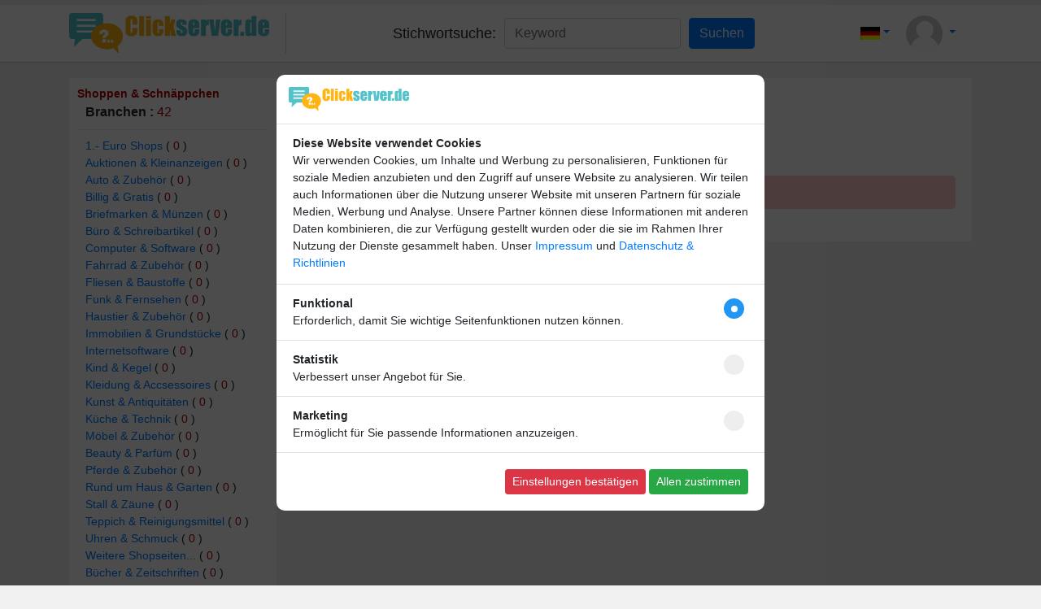

--- FILE ---
content_type: text/html; charset=UTF-8
request_url: https://www.clickserver.de/category.php?rubrik=Shoppen-und-Schnaeppchen&category=Ski-und-Snowboard&lang=de
body_size: 7364
content:
<!-- ======================= Header part ======================================================= -->
<!DOCTYPE html PUBLIC "-//W3C//DTD XHTML 1.0 Transitional//EN" "http://www.w3.org/TR/xhtml1/DTD/xhtml1-transitional.dtd">
<HTML>
<head>
    <META charset="utf-8">
    <meta name="revisit-after" content="after 4 days">
<meta name="classification" content="index">
<meta name="distribution" content="Global">
<meta name="rating" content="General">
<meta name="copyright" content="(c) 2023 by Holger Rubey - IT & Mediaservice">
<meta name="author" content="Ihr Name">
<meta name="language" content="AU,DE,CH,de,au,ch">
<meta name="publisher" content="Media-Gigant">
<meta name="page-topic" content="Anzeigenmarkt">
<meta name="page-type" content="Index">
<meta name="audience" content="all">
<meta name="robots" content="index,follow">
<link rel="shortcut icon" href="./favicon.gif">    <meta name="viewport" content="width=device-width, initial-scale=1, maximum-scale=1" />
    <meta name='description' content="Hebe dich ab von anderen ab und bringe deinen Firmeneintrag ganz nach vorn! Dein Premium-Eintrag schon ab 4,99 &euro;" />
    <meta name='keywords' content="Branchenbuch, Branchen, Firmeneintr&auml;ge" />
    <title>Hebe dich ab von anderen ab und bringe deinen Firmeneintrag ganz nach vorn! Dein Premium-Eintrag schon ab 4,99 &euro;</title>
    <link rel="stylesheet" href="https://maxcdn.bootstrapcdn.com/bootstrap/4.5.2/css/bootstrap.min.css">
    <link rel="stylesheet" href="https://cdnjs.cloudflare.com/ajax/libs/Swiper/5.4.5/css/swiper.min.css">
    <link rel='stylesheet' href="https://use.fontawesome.com/releases/v5.0.13/css/all.css" crossorigin="anonymous">
    <link rel="stylesheet" type="text/css" href="./assets/css/light.css">
    <link rel="stylesheet" type="text/css" href="./assets/css/common.css">

    <script src="./assets/js/jquery.min.js"></script>
    <script src="./assets/js/popper.min.js"></script>
    <script src="./assets/js/bootstrap.min.js"></script>
    <script src="https://cdnjs.cloudflare.com/ajax/libs/Swiper/5.4.5/js/swiper.min.js"></script>
    <script src='./assets/js/jquery.bootpag.min.js'></script>
    <script src='https://cdnjs.cloudflare.com/ajax/libs/bootbox.js/5.5.2/bootbox.min.js'></script>
    
</head>
<body>


<!-- ================================= Mobile Menu ==================================  -->
<div id='responsive_div2'></div>

<div class='mobile_menu backcolor'> 
      <a href="index.php">
         <img src='./assets/img/logo.png?version=1762423007' class='mobile_logo'/>
      </a>
      <hr>
      <b> Kategorien </b>
        <div style="margin-left:10px;">
          <A HREF="brows.php">Alle anzeigen</A> <br>
        </div>
      <hr>
      <b> Listing </b>
        <div style="margin-left:10px;"> 
                            <a href="toplist.php">Topliste Besucher </a><br>
                        <a href="newentry.php">Neue Eintr&auml;ge </a>
        </div>
        <hr>
        <b> Suchen </b>
        <div style="margin-left:10px;"> 
            <a href="firmenliste.php">Firmensuche A-Z </a><br>
            <a href="branchenliste.php">Branchensuche A-Z </a><br>
            <a href="livesearch.php">Livesuche </a><br>
            <a href="toplivesearch.php"> TOP100 </a><br>
            <a href="suchtipps.php">Suchtipps </a><br>
            <a href="sbox.php">Suchboxen </a>
        </div>
        <hr>
        <b> Informationen </b>
        <div style="margin-left:10px;"> 
            <a href="anmeldetipps.php">Infos und Regeln </a><br>
            <a href="agb.php">Nutzungsbedingungen </a><br>
            <a href="datenschutz.php">Datenschutz</a><br>
            <a href="widerruf.php">Widerruf</a><br>
            <a href="faq.php">FAQ </a><br>
            <a href="impressum.php">Impressum </a><br>
            <a href="contact.php">Kontakte </a><br>
            <a href="backlink.php">Backlink </a><br>
            <a href="sitemap.php">Sitemap </a><br>
        </div>

</div>

<!-- ============= Cms content editor ==================== -->
<div class="container cms_div" style="text-align:">
    </div>

<!-- =========================== TOp bar ======================================== -->
<div id="topbar" class="backcolor">
    <div class="container topbarmain">
        <div class='mobile_menu_icon'>
        <i class="fas fa-bars" style="font-size: 25px;"></i>
        </div>
        <div class="toplogo">
            <a href="index.php">
                <img src='./assets/img/logo.png?version=1762423007'/>
            </a>
        </div>

   <!-- ------------------------- search part  ----------------------------- -->
        <div class="top_cates">
            <form action="key_search.php" method="post">
                <span>Stichwortsuche: </span>
                <input type="text" name="key_val" class="form-control" placeholder="Keyword" value="" required>
                <input type="submit" class="btn btn-primary" value="Suchen">
            </form>
        </div>

    <!-- --------------- Login icon and login form ------------------------------ -->
        <div class="loginmain" style="display:flex; align-items: center;">
                            <ul class="nav navbar-nav ml-auto multi_lang" style="margin-right:20px;">
                    <li class="nav-item dropdown">
                        <a href="#" class="nav-link dropdown-toggle" data-toggle="dropdown"><img src = "./assets/img/de.gif"/></a>
                                                    <div class="dropdown-menu dropdown-menu-right" style = "min-width:7rem;">
                            <a href="/category.php?rubrik=Shoppen-und-Schnaeppchen&category=Ski-und-Snowboard&lang=de"><img src = "./assets/img/de.gif"/>&nbsp;&nbsp;Deutsch</a>
                            <a href="/category.php?rubrik=Shoppen-und-Schnaeppchen&category=Ski-und-Snowboard&lang=en"><img src = "./assets/img/en.gif"/>&nbsp;&nbsp;Englisch</a>
                        </div>
                    </li>
                </ul>
                            <ul class="nav navbar-nav ml-auto user_login" style="margin-right:20px;">
                <li class="nav-item dropdown">
                    <a href="#" class="nav-link dropdown-toggle" data-toggle="dropdown">
                        <img src="./assets/img/user_black.jpg">                    </a>
                    <div class="dropdown-menu dropdown-menu-right textcenter" style="padding:10px; white-space: nowrap;">
                                                <form name="FormName" action="./login.php" rel="nofollow"  method="post" style="width:200px;">
                            <input type="hidden" name="go" value="login">
                            <div class="form-group">
                                <input type="text"  class="form-control" placeholder="e-Mail Adresse" required="required" name="usermail">
                            </div>
                            <div class="form-group">
                                <input type="password" class="form-control" placeholder="Passwort" required="required" name="pass">
                            </div>
                                <input type="submit" class="submit btn btn-primary btn-block" value=" LogIn...">
                            <div class="form-footer">
                            <center>
                                <br>
                                <a href="passwort.php">Passwort vergessen?</a> 
                            </center>
                            </div>
                        </form>
                          
                    </div>
                </li>
            </ul>            
            
       <!-- -------------- button   ------------------- -->
            
        </div>
    </div>
</div>
<script>
$('.mobile_menu_icon').click(function(){
    $('.mobile_menu').addClass('menu_active');
    $('#responsive_div2').css('display','block');
});
$('#responsive_div2').click(function(){
    $('.mobile_menu').removeClass('menu_active');
    $('#responsive_div2').css('display','none');
})
</script><div class="container main">
    <div class="row">
        <div class="col-xl-3 col-sm-4 col-12">
            <ul class="categorylist backcolor">
    <li>
        <a href="rubrik.php?rubrik=Shoppen-und-Schnaeppchen"><span class="colorred bold"> Shoppen & Schn&auml;ppchen </span></a>
        <div class="kat_list">
            <div class="font16"><b> Branchen : </b> <span class="colorred"> 42 </span></div>
        </div>
    </li>   
    <li>
        <div class="kat_list">
                    <a href="category.php?rubrik=Shoppen-und-Schnaeppchen&category=1--Euro-Shops">1.- Euro Shops</a> ( <span class="colorred">0</span> )</div><div class="kat_list">
                    <a href="category.php?rubrik=Shoppen-und-Schnaeppchen&category=Auktionen-und-Kleinanzeigen">Auktionen & Kleinanzeigen</a> ( <span class="colorred">0</span> )</div><div class="kat_list">
                    <a href="category.php?rubrik=Shoppen-und-Schnaeppchen&category=Auto-und-Zubehoer">Auto & Zubeh&ouml;r</a> ( <span class="colorred">0</span> )</div><div class="kat_list">
                    <a href="category.php?rubrik=Shoppen-und-Schnaeppchen&category=Billig-und-Gratis">Billig & Gratis</a> ( <span class="colorred">0</span> )</div><div class="kat_list">
                    <a href="category.php?rubrik=Shoppen-und-Schnaeppchen&category=Briefmarken-und-Muenzen">Briefmarken & M&uuml;nzen</a> ( <span class="colorred">0</span> )</div><div class="kat_list">
                    <a href="category.php?rubrik=Shoppen-und-Schnaeppchen&category=Buero-und-Schreibartikel">B&uuml;ro & Schreibartikel</a> ( <span class="colorred">0</span> )</div><div class="kat_list">
                    <a href="category.php?rubrik=Shoppen-und-Schnaeppchen&category=Computer-und-Software">Computer & Software</a> ( <span class="colorred">0</span> )</div><div class="kat_list">
                    <a href="category.php?rubrik=Shoppen-und-Schnaeppchen&category=Fahrrad-und-Zubehoer">Fahrrad & Zubeh&ouml;r</a> ( <span class="colorred">0</span> )</div><div class="kat_list">
                    <a href="category.php?rubrik=Shoppen-und-Schnaeppchen&category=Fliesen-und-Baustoffe">Fliesen & Baustoffe</a> ( <span class="colorred">0</span> )</div><div class="kat_list">
                    <a href="category.php?rubrik=Shoppen-und-Schnaeppchen&category=Funk-und-Fernsehen">Funk & Fernsehen</a> ( <span class="colorred">0</span> )</div><div class="kat_list">
                    <a href="category.php?rubrik=Shoppen-und-Schnaeppchen&category=Haustier-und-Zubehoer">Haustier & Zubeh&ouml;r</a> ( <span class="colorred">0</span> )</div><div class="kat_list">
                    <a href="category.php?rubrik=Shoppen-und-Schnaeppchen&category=Immobilien-und-Grundstuecke">Immobilien & Grundst&uuml;cke</a> ( <span class="colorred">0</span> )</div><div class="kat_list">
                    <a href="category.php?rubrik=Shoppen-und-Schnaeppchen&category=Internetsoftware">Internetsoftware</a> ( <span class="colorred">0</span> )</div><div class="kat_list">
                    <a href="category.php?rubrik=Shoppen-und-Schnaeppchen&category=Kind-und-Kegel">Kind & Kegel</a> ( <span class="colorred">0</span> )</div><div class="kat_list">
                    <a href="category.php?rubrik=Shoppen-und-Schnaeppchen&category=Kleidung-und-Accsessoires">Kleidung & Accsessoires</a> ( <span class="colorred">0</span> )</div><div class="kat_list">
                    <a href="category.php?rubrik=Shoppen-und-Schnaeppchen&category=Kunst-und-Antiquitaeten">Kunst & Antiquit&auml;ten</a> ( <span class="colorred">0</span> )</div><div class="kat_list">
                    <a href="category.php?rubrik=Shoppen-und-Schnaeppchen&category=Kueche-und-Technik">K&uuml;che & Technik</a> ( <span class="colorred">0</span> )</div><div class="kat_list">
                    <a href="category.php?rubrik=Shoppen-und-Schnaeppchen&category=Moebel-und-Zubehoer">M&ouml;bel & Zubeh&ouml;r</a> ( <span class="colorred">0</span> )</div><div class="kat_list">
                    <a href="category.php?rubrik=Shoppen-und-Schnaeppchen&category=Beauty-und-Parfuem">Beauty & Parf&uuml;m</a> ( <span class="colorred">0</span> )</div><div class="kat_list">
                    <a href="category.php?rubrik=Shoppen-und-Schnaeppchen&category=Pferde-und-Zubehoer">Pferde & Zubeh&ouml;r</a> ( <span class="colorred">0</span> )</div><div class="kat_list">
                    <a href="category.php?rubrik=Shoppen-und-Schnaeppchen&category=Rund-um-Haus-und-Garten">Rund um Haus & Garten</a> ( <span class="colorred">0</span> )</div><div class="kat_list">
                    <a href="category.php?rubrik=Shoppen-und-Schnaeppchen&category=Stall-und-Zaeune">Stall & Z&auml;une</a> ( <span class="colorred">0</span> )</div><div class="kat_list">
                    <a href="category.php?rubrik=Shoppen-und-Schnaeppchen&category=Teppich-und-Reinigungsmittel">Teppich & Reinigungsmittel</a> ( <span class="colorred">0</span> )</div><div class="kat_list">
                    <a href="category.php?rubrik=Shoppen-und-Schnaeppchen&category=Uhren-und-Schmuck">Uhren & Schmuck</a> ( <span class="colorred">0</span> )</div><div class="kat_list">
                    <a href="category.php?rubrik=Shoppen-und-Schnaeppchen&category=Weitere-Shopseiten">Weitere Shopseiten...</a> ( <span class="colorred">0</span> )</div><div class="kat_list">
                    <a href="category.php?rubrik=Shoppen-und-Schnaeppchen&category=Buecher-und-Zeitschriften">B&uuml;cher & Zeitschriften</a> ( <span class="colorred">0</span> )</div><div class="kat_list">
                    <a href="category.php?rubrik=Shoppen-und-Schnaeppchen&category=Firmenaufloesung-und-Konkurs">Firmenaufl&ouml;sung & Konkurs</a> ( <span class="colorred">0</span> )</div><div class="kat_list">
                    <a href="category.php?rubrik=Shoppen-und-Schnaeppchen&category=Posten-und-Lagerverkauf">Posten & Lagerverkauf</a> ( <span class="colorred">0</span> )</div><div class="kat_list">
                    <a href="category.php?rubrik=Shoppen-und-Schnaeppchen&category=Schopping-Portale">Schopping-Portale</a> ( <span class="colorred">0</span> )</div><div class="kat_list">
                    <a href="category.php?rubrik=Shoppen-und-Schnaeppchen&category=Army-und-Outdoor">Army & Outdoor</a> ( <span class="colorred">0</span> )</div><div class="kat_list">
                    <a href="category.php?rubrik=Shoppen-und-Schnaeppchen&category=Blumen-und-Pflanzen">Blumen & Pflanzen</a> ( <span class="colorred">0</span> )</div><div class="kat_list">
                    <a href="category.php?rubrik=Shoppen-und-Schnaeppchen&category=Edles-und-Design">Edles & Design</a> ( <span class="colorred">0</span> )</div><div class="kat_list">
                    <a href="category.php?rubrik=Shoppen-und-Schnaeppchen&category=Telefon-und-Mobil">Telefon & Mobil</a> ( <span class="colorred">0</span> )</div><div class="kat_list">
                    <a href="category.php?rubrik=Shoppen-und-Schnaeppchen&category=Netz-und-DSL">Netz & DSL</a> ( <span class="colorred">0</span> )</div><div class="kat_list">
                    <a href="category.php?rubrik=Shoppen-und-Schnaeppchen&category=Tauchen-segeln-undCo">Tauchen, Segeln &Co.</a> ( <span class="colorred">0</span> )</div><div class="kat_list">
                    <a href="category.php?rubrik=Shoppen-und-Schnaeppchen&category=Dessous-und-erotisches">Dessous & Erotisches</a> ( <span class="colorred">0</span> )</div><div class="kat_list">
                    <a href="category.php?rubrik=Shoppen-und-Schnaeppchen&category=Geschenke">Geschenke</a> ( <span class="colorred">0</span> )</div><div class="kat_list">
                    <a href="category.php?rubrik=Shoppen-und-Schnaeppchen&category=Aquaristik">Aquaristik</a> ( <span class="colorred">0</span> )</div><div class="kat_list">
                    <a href="category.php?rubrik=Shoppen-und-Schnaeppchen&category=Schutz-und-Sicherheit">Schutz & Sicherheit</a> ( <span class="colorred">0</span> )</div><div class="kat_list">
                    <a href="category.php?rubrik=Shoppen-und-Schnaeppchen&category=Ski-und-Snowboard">Ski & Snowboard</a> ( <span class="colorred">0</span> )</div><div class="kat_list">
                    <a href="category.php?rubrik=Shoppen-und-Schnaeppchen&category=Tee-und-Kaffee">Tee & Kaffee</a> ( <span class="colorred">0</span> )</div><div class="kat_list">
                    <a href="category.php?rubrik=Shoppen-und-Schnaeppchen&category=Gardinen-und-Dekoration">Gardinen & Dekoration</a> ( <span class="colorred">0</span> )</div>    </li>
        <br>
</ul>
        </div>
        <div class="col-xl-9 col-sm-8 col-12">
            <div class="backcolor padding20">
                <h1 class="pageTitle">Shoppen & Schn&auml;ppchen -> Ski & Snowboard </h1>
                <div class="font16">Eintr&auml;ge : <span class="colorred bold">0</span></div><br><br>
                        <div class="row">
                            <div class="col-xl-12 col-sm-12 col-12">
                                <div class="error_message">keine Daten
                                </div>
                            </div>
                        </div>            </div>
        </div>
    </div>
<!-- =============== Tipp part ===================================================== -->
<div class="row margin0 tipp_div">
        <div class="col-xl-1 col-sm-3 col-4">
            <div class="tipp_mark">
                Tipp
            </div>
        </div>
        <div class="col-xl-11 col-sm-9 col-8">
           <h3>Hebe dich ab von anderen ab und bringe deinen Firmeneintrag ganz nach vorn! Dein Premium-Eintrag schon ab <span style="background-color: lime;"><strong>4,99 &euro;</strong></span></h3>        </div>
        <div class="col-xl-12 col-sm-12 col-12 textright">
            <a href="/anmelden.php?acc_type=premium"><button class="btn btn-primary">Bringen Sie Ihr Business nach vorn! </button></a>
        </div>
</div>
<div class="row">
    <div class="col-xl-12 col-sm-12 col-12 footer_adv">
                <div>  </div>
        <div>  </div>
    </div>
</div>
<!-- ==================== Footer menu links part ============================= -->
<div class="row">
    <div class="col-xl-4 col-sm-6 col-12 footer_menu">
        <span class='menu_title '> Listing </span>
        <div class="menu_content "> 
                            <a href="toplist.php">Topliste Besucher </a><br>
                        <a href="newentry.php">Neue Eintr&auml;ge </a>
        </div>
        <br>
                <span class='menu_title'> Suchen </span>
        <div class="menu_content"> 
            <a href="firmenliste.php">Firmensuche A-Z </a><br>
            <a href="branchenliste.php">Branchensuche A-Z </a><br>
            <a href="livesearch.php">Livesuche </a><br>
            <a href="toplivesearch.php"> TOP100 </a><br>
            <a href="suchtipps.php">Suchtipps </a><br>
            <a href="sbox.php">Suchboxen </a>
        </div>
        <br>
            </div>
    <div class="col-xl-4 col-sm-6 col-12 footer_menu">
        <span class='menu_title '> Informationen </span>
        <div class="menu_content "> 
            <a href="anmeldetipps.php">Infos und Regeln </a><br>
            <a href="agb.php">Nutzungsbedingungen </a><br>
            <a href="datenschutz.php">Datenschutz</a><br>
            <a href="widerruf.php">Widerruf</a><br>
            <a href="faq.php">FAQ </a><br>
            <a href="impressum.php">Impressum </a><br>
            <a href="contact.php">Kontakt </a><br>
            <a href="backlink.php">Backlink </a><br>
            <a href="sitemap.php">Sitemap </a><br>
        </div>
    </div>
    <div class="col-xl-4 col-sm-12 col-12">
                <div class="backcolor padding10_20 border-radius">
            <a href="newsletter.php" class="menu_title">Newsletter abonnieren </a><br><br>
            Melden Sie sich f&uuml;r unseren Newsletter an, um kein Neuigkeiten mehr zu verpassen.            <br><br>
            <form action="news_reg.php" method="post" class="form-inline" >
                                <input type="hidden" value="997044481" name="rand" />
                <input type="email" name="newsletter_email" class="form-control footer_news_input" required>
                <input type="submit" class="btn btn-warning" value="Los" id="news_btn">
            </form>
            <br>
            <div style="display:flex">
                <input type="checkbox" id="news_check"> &nbsp;&nbsp;
                <div style="margin-top:-5px;"> Ich willige ein, dass meine Angaben laut Datenschutzerkl&auml;rung zweckgebunden verarbeitet werden. </div>
            </div>
        </div>
            </div>
</div>

<!-- ======== footer content from admin content editor ======================== -->

<!-- =========================================================================== -->
<div class="row">
    <div class="col-12" style="text-align:center;">
        <p><b>Copyright</b> (c) 2023 by Scriptfabrik Ltd | alle Rechte vorbehalten - Script: <a href="https://www.scriptfabrik.de" target="_blank">SF-Branchenbuch V3 Pro </a><p></b>
<strong><a href="https://goodnightring.de">Anti Schnarchring</a> </strong>|
<strong><a href="https://www.1und1.de/?ps_id=P27403383">TOP Handys und DSL</a> </strong>|
<strong><a href="https://www.bon-kredit-partnerprogramm.de/ebook.php?pid=35584&subid=ebook">10 Tipps f&uuml;r den schnellen Sofortkredit</a> </strong>| <strong><a href="https://a.partner-versicherung.de/click.php?partner_id=60789&ad_id=15&deep=kfz-versicherung">KFZ-Versicherung</a> </strong>| <a href="https://a.partner-versicherung.de/click.php?partner_id=60789&ad_id=15&deep=motorradversicherung"><strong>Motorrat-Versicherung</strong></a> | <strong><a href="https://a.partner-versicherung.de/click.php?partner_id=60789&ad_id=15&deep=haftpflichtversicherung">Haftpflichtversicherung</a></strong> | <a href="https://a.partner-versicherung.de/click.php?partner_id=60789&ad_id=15&deep=hausratversicherung"><strong>Hausrat-Versicherung</strong></a> | <a href="https://a.partner-versicherung.de/click.php?partner_id=60789&ad_id=15&deep=immobilienverkauf"><strong>Immobilienverkauf</strong></a> | <a href="https://a.partner-versicherung.de/click.php?partner_id=60789&ad_id=15&deep=baufinanzierung"><strong>Baufinanzierung</strong></a> | <a href="https://a.partner-versicherung.de/click.php?partner_id=60789&ad_id=15&deep=kredit"><strong>Kredit</strong></a> | <strong><a href="https://a.check24.net/misc/click.php?pid=73992&aid=18&deep=stromanbieter-wechseln&cat=1">Strom</a> </strong>| <a href="https://a.check24.net/misc/click.php?pid=73992&aid=18&deep=oekostrom&cat=5"><strong>&Ouml;kostrom</strong></a> | <a href="https://a.check24.net/misc/click.php?pid=73992&aid=18&deep=gasanbieter-wechseln&cat=3"><strong>Gas-Vergleich</strong></a> | <a href="https://a.check24.net/misc/click.php?pid=73992&aid=18&deep=dsl-anbieterwechsel&cat=4"><strong>DSL-Vergleich</strong></a> | <a href="https://a.check24.net/misc/click.php?pid=73992&aid=18&deep=pauschalreisen-vergleich&cat=9"><strong>Pauschalreise</strong></a> | <a href="https://a.check24.net/misc/click.php?pid=73992&aid=18&deep=mietwagen-preisvergleich&cat=10"><strong>Mietwagen</strong></a> | <a href="https://a.check24.net/misc/click.php?pid=73992&aid=18&cat=12"><strong>Ferienhaus D&auml;nemark</strong></a></p>Donnerstag der 06. November | Seite generiert in <b>0.0301</b> Sekunden    </div>
</div>
<br>
</div>


<!-- // ================== statistics part ================================== -->
<div id="statistics">
    <div class="container">
                <div class="row margintb10">
                        <div class="col-xl-8 col-sm-12 col-12">
                    <b>Besucher : </b>
                    Gez&auml;hlt seit : 01.09.2023                    | Aufrufe: 1.551.290 
                    | Besucher: 140.286 
                    | Aufrufe heute: 537 
                    | Besucher heute: 58 
                    <br>
                    <b>Mitglieder : </b> 
                    Mitglieder: 0 
                    | heute online: 0 
                    | jetzt online: 0                                    </div>
                                    </div>
            </div>
</div>

<style type="text/css">
    .CookieView {
        display: none;
        position: fixed;
        width: 100%;
        height: 100%;
        top: 0px;
        z-index: 1000;
        background: rgba(0, 0, 0, 0.7);
    }
    .CookieViewCenter {
        display: flex;
        width: 100%;
        height: 100%;
        justify-content: center;
        align-items: center;
    }
    .CookieContainer {
        width: 600px;
        max-width:100%;
        background: #fff;
        border-radius: 10px;
    }
    .CookieTop {
        border-radius: 6px 6px 0 0;
        padding: 15px;
        border-bottom: 1px solid #e2e2e2;
    }
    .cookieLogo{
        height:30px;
    }
    .cookieContent p{
        margin-bottom:2px;
    }
</style>

<div class="CookieView" id="CookieView">
    <div class="CookieViewCenter">
        <div class="CookieContainer">
            <div class="CookieTop"><img class="cookieLogo" src="./assets/img/logo.png?v=1762423007" /></div>
            <div class="padding13-20 border-bottom cookieContent">
                <p><strong>Diese Website verwendet Cookies</strong><br/>Wir verwenden Cookies, um Inhalte und Werbung zu personalisieren, Funktionen f&uuml;r soziale Medien anzubieten und den Zugriff auf unsere Website zu analysieren. Wir teilen auch Informationen &uuml;ber die Nutzung unserer Website mit unseren Partnern f&uuml;r soziale Medien, Werbung und Analyse. Unsere Partner k&ouml;nnen diese Informationen mit anderen Daten kombinieren, die zur Verf&uuml;gung gestellt wurden oder die sie im Rahmen Ihrer Nutzung der Dienste gesammelt haben. Unser <a href=&quot;impressum.php&quot;>Impressum</a> und <a href=&quot;datenschutz.php&quot;>Datenschutz &amp; Richtlinien</a></p>            </div>
            <div class="padding13-20 border-bottom spaceBetween align-center">
                <div>
                    <div class="fontBold">Funktional</div>
                    <div>Erforderlich, damit Sie wichtige Seitenfunktionen nutzen können.</div>
                </div>
                <div>
                    <label class="myCheck centerCheck">
                         <input type="checkbox" id="cookieCh1" checked>
                         <span class="checkmark"></span>
                    </label>                    
                </div>
            </div>
            <div class="padding13-20 border-bottom spaceBetween align-center">
                <div>
                    <div class="fontBold">Statistik</div>
                    <div>Verbessert unser Angebot für Sie.</div>
                </div>
                <div>
                    <label class="myCheck centerCheck">
                         <input type="checkbox" id="cookieCh2">
                         <span class="checkmark"></span>
                    </label>                    
                </div>
            </div>
            <div class="padding13-20 border-bottom spaceBetween align-center">
                <div>
                    <div class="fontBold">Marketing</div>
                    <div>Ermöglicht für Sie passende Informationen anzuzeigen.</div>
                </div>
                <div>
                    <label class="myCheck centerCheck">
                         <input type="checkbox" id="cookieCh3">
                         <span class="checkmark"></span>
                    </label>                    
                </div>
            </div>
            <div class="text-right padding20">
                <button class="btn btn-danger btn-sm" onclick="setCookie('clicklink', 'yes', )">
                    Einstellungen bestätigen                </button>
                <button class="btn btn-success btn-sm" onclick="setCookie('clicklink', 'yes', )">
                    Allen zustimmen                </button>
            </div>
        </div>
    </div>
</div>

<script>
    function setCookie(cname, cvalue, exdays) {
        var d = new Date();
        d.setTime(d.getTime() + (exdays*2628000*7));
        var expires = "expires="+d.toUTCString();
        document.cookie = cname + "=" + cvalue + "; " + expires;
        document.getElementById('CookieView').style.display = 'none';
    }

    function getCookie(cname) {
        var name = cname + "=";
        var ca = document.cookie.split(';');
        for(var i=0; i<ca.length; i++) {
            var c = ca[i];
            while (c.charAt(0)==' ') c = c.substring(1);
            if (c.indexOf(name) == 0) return c.substring(name.length,c.length);
        }
        return "";
    }

    var cookieString = getCookie("clicklink");
    if(cookieString == "yes"){
        document.getElementById('CookieView').style.display = 'none';
    } else {
        document.getElementById('CookieView').style.display = 'block';
    }

</script>

<script>
    disp_news_btn($('#news_check').prop('checked'));
    $('#news_check').click(function(){
        disp_news_btn($(this).prop('checked'));
    });
    function disp_news_btn(ch){
        $('#news_btn').attr('disabled',!ch); 
    }
</script>
</HTML><script>
document.title = ' - Ihre Visitenkarte im Internet - Branche: Shoppen & Schn&auml;ppchen';
$('.pagination-here').bootpag({
    total: 0,          
    page: 1,            
    maxVisible: 6,     
    leaps: true
});

$('.pagination-here').on("page", function(event, num){
   cp=num-1;
   location.href="category.php?rubrik=Shoppen-und-Schnaeppchen&category=Ski-und-Snowboard&sort_val=datum&order_val=DESC&cp="+cp;
});   
$('.sort_icon, .sort_value').click(function(){
    $('.sort_detail').slideToggle();
})

$('.order_value').click(function(){
            location.href="category.php?rubrik=Shoppen-und-Schnaeppchen&category=Ski-und-Snowboard&sort_val=datum&order_val=ASC";
    })
</script>

--- FILE ---
content_type: text/css
request_url: https://www.clickserver.de/assets/css/light.css
body_size: 1148
content:
body {
    background-color: rgb(240, 240, 240);
}

##div#topads{
##background-size: cover;
###}

.backcolor, .backcolor2{
    background-color: white;
}
.textcoloe{
    color:black;
}
.backcolor1{
    background-color: #29a3b7;
}
.backflur{
    background-color:#fdfdfd;
}
.backgray{
    background-color:#f5f5f5;
}
#statistics{
    background-color: rgb(34, 34, 34);
    color:white;
}
#statistics a{
    color: yellow;
}
.gal_rub{
    color:#000000;
}
.gal_comp{
    color:#ffffff;
}
.clss1{
    border-bottom:1px dotted black;
}
.clss2{
    border-left:1px dotted rgb(92, 92, 92);
}
.address_value{
    color: #7b7b7b;
}
.sub_addr_tit{
    color: black;
}
.ad_list_des_back{
    background: linear-gradient(
        to top, 
        rgba(255,255,255,1) 0%, 
        rgba(255,255,255,0) 30%, 
        rgba(255,255,255,0) 100%
    ); 
}
.spam_link:hover{
    color:#033974;
}
.hours_table{
    border: 1px solid rgba(0,0,0,.1);
}
.hours_table td{
    border: 1px solid rgba(0,0,0,.1);
}
.payment_des{
    background-color: #e8e8e8;
}

#.top_img.gallery_img{
#    background-size: cover !important;
#}
#div.gallery_img {
#    background-size: cover !important;
#}



--- FILE ---
content_type: text/css
request_url: https://www.clickserver.de/assets/css/common.css
body_size: 34055
content:
/* ===========  design setting ================ */
body {
    font-size: 14px;
}

.row {
    margin-bottom: 20px;
}

.left {
    float: left;
}

.right {
    float: right;
}
.textright {
    text-align: right;
}

.textcenter {
    text-align: center;
}

.colorred {
    color: rgb(173, 2, 2);
}

.margin0 {
    margin: 0px 0px 20px 0px;
}

.bold {
    font-weight: bold;
}

.width100 {
    width: 100%;
}

.margintb10 {
    margin-top: 10px;
    margin-bottom: 10px;
}

.padding10_20 {
    padding: 10px 20px;
}

.padding20 {
    padding: 20px;
}

.font16 {
    font-size: 16px;
}

.over-hidden {
    overflow: hidden;
}

.flexAlingJustcenter {
    display: flex;
    align-items: center;
    justify-content: center;
}

h1.smallHeadline {
    font-size: 18px;
    padding: 10px 0px;
}

h1.pageTitle {
    font-size: 22px;
}

h3 {
    font-size: 22px;
}

.backred {
    background-color: #df6a6a;
    color: white;
    padding: 2px 5px;
}

iframe {
    max-width: 100% !important;
}

.ad_list {
    border: 1px solid lightgrey;
    padding: 10px;
}

.border-radius {
    border-radius: 10px;
}

.padding5 {
    padding: 5px;
}

.list_input {
    margin-bottom: 5px !important;
}

.nowrap {
    white-space: nowrap;
}

.smallbtn {
    padding: 3px 10px;
    vertical-align: top;
}

.ad_list .bottom-div {
    display: flex;
    border-top: 1px dashed lightgrey;
    justify-content: space-between;
    align-items: center;
    margin-top: 10px;
}

.ad_addr {
    display: inline-block;
    width: 60px;
}

.back_radius {
    background-color: #ffcdcd;
    display: inline-block;
    border-radius: 5px;
    padding: 5px 10px 5px 10px;
    color: black;
}

.respon_div {
    align-items: center;
    justify-content: space-between;
    padding: 0px 10px;
    margin-bottom: 10px;
}

.fa.fa-bell {
    color: green;
}

.notification .badge {
    position: relative;
    top: -8px;
    left: -10px;
    padding: 3px 6px;
    border-radius: 50%;
    background-color: red !important;
    color: white;
}

.flex_center {
    display: flex;
    justify-content: space-between;
    align-items: center;
}

.border-bottom-margin10 {
    border-bottom: 1px solid gray;
    margin-bottom: 10px;
}

.table_overflow_div {
    width: 100%;
    overflow-x: auto;
}

.table_overflow_div table td,
.table_overflow_div table th {
    white-space: nowrap;
}

/* ================   ============================= */
.user_kont_notification {
    display: flex;
}

.user_kont_notification_main {
    display: none;
}

.backflur,
.backgray {
    text-align: center;
}

.error_message {
    color: red;
    background: #ffcaca;
    padding: 10px 20px;
    text-align: center;
    border-radius: 5px;
}

.success_message {
    color: rgb(54, 170, 0);
    background: #e7ffb9;
    padding: 10px 20px;
    text-align: center;
    border-radius: 5px;
}

.randoms {
    border: 1px dotted red;
}

.cms_link {
    padding: 0px 4px;
    border: 1px dotted black;
    margin-left: 3px;
}

.cms_div {
    margin: 6px auto;
}

/* ======== header part ============== */
.user_verify_icon {
    width: 20px;
    top: -1px;
    position: relative;
}

.entry_verify_icon {
    width: 25px;
    top: -1px;
    position: relative;
}

#responsive_div2 {
    position: fixed;
    top: 0px;
    width: 100%;
    height: 100vh;
    z-index: 10;
    background-color: black;
    opacity: 0.6;
    display: none;
}

.mobile_menu {
    position: fixed;
    top: 0px;
    margin-left: -200px;
    z-index: 100;
    height: 100vh;
    transition: 0.5s;
    padding: 20px;
}

.menu_active {
    margin-left: 0px;
    overflow-y: auto;
}

.mobile_logo {
    width: 150px;
    font-size: 18px;
}

#topbar {
    margin-bottom: 20px;
    display: flex;
    width: 100%;
    height: 70px;
    box-shadow: 0 1px 1px 0 rgba(0, 0, 0, 0.14);
}

.mobile_menu_icon {
    display: none;
}

.topbarmain {
    display: flex;
    justify-content: space-between;
    align-items: center;
}

.toplogo {
    border-right: 1px solid lightgray;
    padding-right: 20px;
}

.toplogo img {
    width: auto;
    height: 50px;
}

.top_cates form {
    display: flex;
    align-items: center;
    font-size: 18px;
    white-space: nowrap;
}

.top_cates form input {
    margin-left: 10px;
}

.multi_lang li div a {
    display: block;
    text-decoration: none;
    padding-left: 5px;
}

.multi_lang li img {
    width: 24px;
}

.user_login a.nav-link img {
    width: 45px;
    height: auto;
    border-radius: 50%;
}

.registerbtn {
    background: #ff8300;
    color: white;
    font-weight: bold;
}

.registerbtn:hover {
    background: #d46e02;
    color: white;
}

.slider_image {
    max-width: 100%;
    height: auto;
}

#slider_div {
    background-color: #dcdbcb;
}

.rubrik_scroll_arrow {
    width: 30px !important;
    height: 30px !important;
    background: #ccd4c3 !important;
    top: auto !important;
    bottom: 10px !important;
}

#rubrik_scroll_div .swiper-slide {
    text-align: left;
    padding: 20px 10px;
}

.rub_scroll_icon {
    float: left;
    width: 33px;
    height: auto;
}

.rub_scroll_title {
    font-size: 17px;
    font-weight: bolder;
    margin-left: 55px;
}

.rub_scroll_des {
    margin-left: 55px;
}

.rub_scroll_href:hover {
    text-decoration: none;
}

.rub_scroll_href:hover .rub_scroll_icon {
    transform: rotateY(360deg);
    transition: all 0.8s;
}

/* ====================================================== */
.google_search_form {
    border: 1px solid #a09b9b;
    padding: 10px;
    display: flex;
    width: 100%;
    align-items: center;
    justify-content: center;
}

#sbi {
    width: 70%;
    margin: 0px 10px;
}

#sbb {
    padding: 2px 10px;
}

#entries_map {
    height: 500px;
}

.map_info {
    width: 250px;
    height: auto;
    display: flex;
    align-items: center;
}

.map_img {
    width: 40%;
    height: 80px;
    background-repeat: no-repeat !important;
    background-size: 100% auto !important;
    background-position: center !important;
    margin-right: 20px;
}

.map_content {
    height: 80px;
    width: 60%;
    position: relative;
}

.map_des {
    overflow: hidden;
    max-height: 100px;
}

.map_title {
    font-size: 14px;
    font-weight: bold;
    height: 20px;
    overflow: hidden;
}

.map_mobile {
    position: absolute;
    bottom: 1px;
}

/* ============================================================== */

.pagination>ul {
    display: inline-flex;
    list-style: none;
}

.pagination>ul>.disabled:not(.prev):not(.next)>a,
.pagination>ul>.disabled:not(.prev):not(.next)>span,
.pagination>ul>.disabled:not(.prev):not(.next)>a:hover,
.pagination>ul>.disabled:not(.prev):not(.next)>span:hover,
.pagination>ul>.disabled:not(.prev):not(.next)>a:focus,
.pagination>ul>.disabled:not(.prev):not(.next)>span:focus {
    z-index: 2;
    color: #ffffff;
    background-color: #007aff;
    border-color: #007aff;
    cursor: default;
}

.pagination>ul>li>a,
.pagination>ul>li>span {
    position: relative;
    float: left;
    padding: 6px 12px;
    line-height: 1.428571429;
    text-decoration: none;
    background-color: #ffffff;
    border: 1px solid #dddddd;
    margin-left: -1px;
}

.pagination>ul>li>a:hover,
.pagination>ul>li>span:hover,
.pagination>ul>li>a:focus,
.pagination>ul>li>span:focus {
    background-color: #f7f7f7;
}

.pagination-here {
    display: inline-block;
    margin-bottom: 0px;
}

.sort_order {
    display: flex;
    color: black;
    justify-content: center;
    margin-bottom: 20px;
}

.sort {
    margin-right: 10px;
    position: relative;
    margin-bottom: 10px;
}

.sort_title,
.sort_value,
.sort_icon,
.order_title,
.order_value {
    padding: 4px 10px
}

.sort_title,
.order_title {
    border-top-left-radius: 5px;
    border-bottom-left-radius: 5px;
}

.sort_icon,
.order_value {
    border-top-right-radius: 5px;
    border-bottom-right-radius: 5px;
}

.sort_title,
.sort_icon,
.order_title {
    background-color: #e3e2e2;
}

.sort_value,
.order_value {
    background-color: #c7c7c7;
}

.sort_icon:hover,
.sort_value:hover,
.order_value:hover {
    cursor: pointer;
}

.sort_detail {
    position: absolute;
    width: 100%;
    z-index: 100;
    margin-top: 5px;
    background-color: #e8e8e8;
    display: none;
}

.sort_detail div {
    border: 1px solid lightgray;
    padding: 5px 10px;
}

.sort_detail div:hover {
    background-color: #1d70a3;
    cursor: pointer;
    color: white;
}

/* ==================  main part ==================================== */
.ad_menu {
    display: flex;
    margin: 5px 0px 15px 0px;
    border-bottom: 1px solid lightgray;
}

.ad_cates_menu {
    margin-right: 1px;
    padding: 2px 10px;
    background-color: #eeeeee;
    color: #0066a6;
}

.ad_cates_menu:hover {
    text-decoration: none;
    background-color: rgb(206, 206, 206);
}

#visitedads,
#topads {
    padding-bottom: 10px;
}

.gallery_imageTag {
    width: 100%;
    height: auto;
    max-height: 100%;
    object-fit: cover;
}

.gallery_img {
    display: flex;
    align-items: center;
    width: 100%;
    position: relative;
    height: 180px;
    background-color: lightyellow !important;
}

.top_img {
    border: 2px solid #c20b0b;
    box-shadow: 0px 0px 10px 2px #888888;
    border-radius: 5px;
    margin-bottom: 5px;
    transition: transform .5s ease;
}

.top_img:hover {
    transform: scale(1.03);
    filter: brightness(1.3);
}

.gallery_ad_one_div {
    box-shadow: 0px 0px 10px 2px #888888;
    border-radius: 5px;
    margin-bottom: 5px;
    transition: transform .5s ease;
}

.gallery_ad_one_div:hover {
    transform: scale(1.03);
    filter: brightness(1.3);
}

.top_imgdiv2 {
    position: absolute;
    width: 30px;
    height: 30px;
    right: -15px;
    top: -15px;
    background: url(../img/top_mark2.png);
    background-size: 100% 100%;
}

.new_imgdiv {
    position: absolute;
    left: 0px;
    top: 0px;
    width: 50px;
    height: 50px;
    background: url(../img/new_mark.png);
    background-size: 100% 100%;
}

.new_imgdiv2 {
    position: absolute;
    left: 0px;
    top: 0px;
    width: 50px;
    height: 50px;
    background: url(../img/new_mark2.png);
    background-size: 100% 100%;
}

.index_text {
    height: 300px;
    overflow: hidden;
}

#topads {
    padding-right: 20px;
    padding-left: 20px;
}

.swiper-container {
    text-align: center;
}

.swiper-button-next,
.swiper-button-prev {
    height: 20px;
    width: 20px;
    background: beige;
    border-radius: 50%;
}

.swiper-button-next:after,
.swiper-button-prev:after {
    font-size: 10px;
}

.rubrik_scroll_arrow:after,
.rubrik_scroll_arrow:before {
    font-size: 18px;
    font-weight: 700 !important;
    color: white;
}

.categorylist li {
    padding: 9px 0px;
    border-bottom: 1px solid #eee;
}

.categorylist {
    list-style-type: none;
    padding: 0px 10px;
}

.kat_list {
    padding-left: 10px;
}
/* ============= register part ============= */
.registerContainer{
    display: flex;
    flex-direction: row;
    margin-bottom: 20px;
    justify-content: center;
}
.registerCardWrapper{
  position: relative;
  margin: 15px;
  max-width: 100%;
}
.staticWrapper{
  width: 680px;
}
.rotateWrapper{
    width: 340px;
}

.registerCardItem{
  display: flex;
  height: 500px;
  position: relative;
  transform-style: preserve-3d;
  transform: translateZ(-140px);
  transition: transform 350ms cubic-bezier(0.390, 0.575, 0.565, 1.000);
  cursor: pointer;
}

.registerCardFront, 
.registerCardRight{
  height: 500px;
  transition: all 350ms cubic-bezier(0.390, 0.575, 0.565, 1.000);
}
.staticFront,
.staticRight{
  position: relative;
  width: 50%;
}
.rotateFront,
.rotateRight{
  position: absolute;
  width: 100%;
}

.registerCardFront{
  background-image: linear-gradient(180deg, rgb(219 219 219) 0%, rgba(92,91,94,0) 100%);
  border-radius: 34px 3px 0 0;
  padding: 34px 21px;
}
.rotateFront{
  transform: rotateY(0deg) translateZ(160px); 
}

.registerCardRight{ 
  background-image: linear-gradient(0deg, rgb(219 219 219) 0%, rgba(92,91,94,0) 100%);
  border-radius: 0 0 34px 0px;
  padding: 18px 21px;
}
.rotateRight{
  transform: rotateY(90deg) translateZ(160px);
  opacity: 0.08;
}

.rotateWrapper .registerCardItem:hover{
  transform: translateZ(-160px) rotateY( -90deg);
}

.registerCardItem:hover .rotateFront{
  opacity: 0; 
}

.registerCardItem:hover .rotateRight{
  opacity: 1; 
}

.registerCardPrice{
  position: absolute;
  bottom: 34px;
  left: 21px;
  font-size: 34px;
  opacity: .34;
}
.registerBtn{
  position: absolute;
  right: 14px; 
  bottom: 14px;
  border: none;
  box-shadow: none;
  background: none;
  color: white;
  font-family: 'Exo 2';
  font-weight: 300;
  font-size: 15px;  
  letter-spacing: -.25px;
  font-weight: 700;
  padding: 13px 34px;
  border-radius: 55px 55px 21px 55px;
  background-image: linear-gradient(130deg, rgb(235 183 104) 50%, rgb(255 47 0 / 89%) 100%);
  background-size: 125% 100%;
  background-position: right;
  cursor: pointer;
  box-shadow: 8px 5px 13px rgba(34,34,34,.08);
  transition: all 150ms cubic-bezier(0.390, 0.575, 0.565, 1.000);
  transform-origin: right bottom;
}
.rotateWrapper .registerBtn{
    transform: scale(0) skewY(13deg);
}

.rotateWrapper:hover .registerBtn{
   transform: scale(1) skewY(0);
}

.rotateWrapper:not(:hover) .registerBtn{
    opacity: 0;
}

.registerBtn:hover{
  background-position: left;
  text-decoration: none;
}

.registerCardImgWrapper img{
  transform-origin: top right;
  transition: transform 300ms cubic-bezier(0.390, 0.575, 0.565, 1.000);
  transition-delay: 100ms;
  transform: rotateZ(35deg);
  pointer-events: none;
  height: 70px;
}

.registerCardImgWrapper{
  animation: float 4s cubic-bezier(0.390, 0.575, 0.565, 1.000) infinite alternate;
  position: absolute;
  top: 330px;
  left: 70px;
  pointer-events: none;
  backface-visibility: hidden;
}

@keyframes float{
  0%{
    transform: translateZ(20px);
  }
  100%{
    transform: translateY(-21px) translateX(-13px) translateZ(30px);
  }
}

.ac_each .fa-check-circle {
    color: green;
    margin-right: 10px;
}

.ac_each .fa-times-circle {
    color: red;
    margin-right: 10px;
}
.ac_opt {
    display: flex;
    align-items: center;
    font-size: 15px;
    margin-bottom: 2px;
}
/* ============= register card end ================= */

.tipp_div {
    border: 1px solid salmon;
    border-radius: 10px;
    padding-top: 10px;
    padding-bottom: 10px;
}

.tipp_mark {
    display: inline-block;
    padding: 2px 12px;
    background-color: #ff9000;
    font-size: 20px;
    color: white;
    font-weight: bold;
    border-radius: 10px;
}

.main_bottom_title {
    text-align: center;
    font-size: 18px;
}

.main_bottom_content {
    text-align: center;
}

.ad_list_des {
    max-height: 80px;
    overflow: hidden;
}

.ad_list_des_small {
    position: relative;
    max-height: 75px;
    overflow: hidden;
    margin-bottom: 10px;
}

.ad_list_des_back {
    position: absolute;
    top: 0;
    right: 0;
    bottom: 0;
    left: 0;
}

.ent_title {
    font-size: 24px;
    text-transform: uppercase;
}

.ent_img {
    position: relative;
    width: 100%;
    height: 110px;
    display: flex;
    align-items: center;
}

.ent_viewContainer {
    display: none;
    position: absolute;
    top: 0;
    left: 0;
    width: 100%;
    height: 100%;
    background-color: rgba(253, 198, 0, 0.7);
    align-items: center;
    justify-content: center;
}

.ent_img:hover .ent_viewContainer {
    display: flex;
}

.ent_img_big {
    width: 100%;
    height: 150px;
    background-repeat: no-repeat !important;
    background-size: 100% auto !important;
    background-position: center !important;
}

.ent_review_button {
    width: 100%;
    background-color: darkgray;
    color: white;
    border: none;
    padding: 3px 10px;
    margin-top: 5px;
}

.ent_review_button:hover {
    background-color: rgb(121, 121, 121);
}

.cat_left_img {
    position: relative;
    width: 100%;
    height: 150px;
    display: flex;
    align-items: center;
}

.clipboard_btn {
    padding: 2px 7px;
    margin: 10px;
}

.under_static {
    display: inline-block;
    padding: 0px 10px;
    box-sizing: border-box;
    position: relative;
}

.under_static:before,
.under_static:after {
    content: "";
    width: 50%;
    display: block;
    height: 6px;
    position: absolute;
    top: 30%;
    background: rgba(0, 0, 0, 0.1);
}

.under_static:before {
    right: 100%;
}

.under_static:after {
    left: 100%;
}

.span_out_static {
    margin: 0px 9px 5px 5px;
    border-radius: 4px;
    position: relative;
    background-color: #dcdcdc;
    display: inline-block;
    padding: 4px 0px;
    border-right: 5px solid #adadad;
}

.static_count {
    background-color: #b7c9b4;
    border-radius: 4px 0px 0px 4px;
    font-weight: 700;
    text-align: center;
    color: #fff;
    padding: 5px 10px;
    font-size: 16px;
}

.static_title {
    color: black;
    font-weight: 500;
    padding: 0px 10px 0px 7px;
}

/* ============= register part ======================= */
.register_title {
    text-align: center;
}

.register_title .register_title_first {
    display: inline-block;
    border: 1px solid red;
    padding: 4px 10px;
}

.upload_images:hover {
    cursor: pointer;
}

.url_images {
    width: 100px;
    height: 85px;
    display: inline-block;
    background-repeat: no-repeat !important;
    background-size: 100% auto !important;
    background-position: center !important;
    background-color: rgb(255 248 207) !important;
}

.url_des {
    margin-top: 15px !important;
}

.upload_images {
    width: 100%;
    display: inline-block;
    background-repeat: no-repeat !important;
    background-size: 100% auto !important;
    background-position: center !important;
    background-color: rgb(255 248 207) !important;
}

.upload_file {
    display: none !important;
}

.images_upload .row {
    display: flex;
    flex-wrap: wrap;
}

.upload_main_img {
    height: 400px;
}

.upload_child_img {
    height: 85px;
}

.main_image {
    width: 90%;
    margin-left: 5%;
}

.child_image {
    width: 19%;
    margin: 5px 0.5% 5px 0.5%;
}

.job_hour_tit:hover {
    cursor: pointer;
}

.job_hour {
    border: 1px solid lightgrey;
    margin: 0px 50px;
}

.job_hour_main {
    display: none;
    padding: 1em;
}

.hours_table {
    width: 100%;
    border-width: 1px 0 0 1px;
}

.hours_table td {
    padding: 9px 10px 4px 10px;
    text-align: left;
    vertical-align: top;
    border-width: 0 1px 1px 0;
}

.add-hours,
.minus-hours {
    cursor: pointer;
}

.business-hours-timepicker {
    margin-bottom: 5px;
}

.marklist_icon:hover {
    cursor: pointer;
}

.merk_del {
    position: absolute;
    right: 0px;
    top: 0px;
}

.merk_del:hover {
    text-decoration: none;
}

.merk_del a:hover {
    text-decoration: none;
}

.upload_userlogo {
    width: 70px;
    height: 70px;
    background-repeat: no-repeat !important;
    background-size: 100% auto !important;
    background-position: center !important;
    background-color: rgb(255 248 207) !important;
}

.upload_userlogo:hover {
    cursor: pointer;
}

/* ============ Payment part ====================== */
.payment_des {
    border: 1px solid red;
    padding: 10px;
    border-radius: 5px;
    display: none;
}

/* =========== Entry page ======================== */
.ent_logo {
    width: 180px;
    height: 110px;
    margin-right: 10px;
    object-fit: contain;
}

.ent_top_reviews {
    padding: 3px 30px;
    background-color: #828282;
}

.entry .menu_print {
    display: flex;
    align-items: center;
    border-bottom: 1px solid #c9c9c9;
    justify-content: space-between;
}

.entry .print_date {
    margin-right: 10px;
}

.entry .menu_div {
    display: flex;
}

.entry .menu_one:hover {
    text-decoration: none;
}

.entry .menu_one {
    padding: 3px 10px;
    margin: 2px 2px 0px 2px;
    background: #e4e4e4;
}

.car_img {
    width: 100%;
    height: 170px;
    display: flex;
    align-items: center;
    background-color: lightyellow !important;
}

.car_ind {
    width: 20% !important;
    height: 40px !important;
    background-color: lightyellow !important;
    display: flex;
    align-items: center;
    opacity: 0.5;
}

.carousel-indicators {
    position: relative;
    margin: 10px 0px !important;
    flex-wrap: wrap;
}

.car_ind:hover {
    cursor: pointer;
}

.car_ind.active {
    border: 1px solid darkred;
    opacity: 1;
}

.carousel-inner:hover {
    cursor: pointer;
}

.car_arrow {
    background-color: black;
    border-radius: 50%;
}

.car_img2 {
    height: 500px;
    background-size: 100% auto !important;
    background-position: center !important;
    background-repeat: no-repeat !important;
}

#exampleModal .modal-dialog {
    max-width: 700px;
}

.timeline_table td {
    padding: 7px;
}

.timeline_table th {
    padding: 0.75rem 7px;
    font-size: 15px;
}

.address_header {
    font-size: 16px;
    padding: 0.75rem 0;
    font-weight: bold;
    border-top: 1px solid #dee2e6;
    border-bottom: 2px solid #dee2e6;
}

.address_main {
    margin: 15px 0px;
}

.address_row {
    display: flex;
    margin-bottom: 7px;
    align-items: center;
}

.address_name {
    font-weight: bold;
    width: 30%;
}

.sub_addr_tit {
    display: inline-block;
    width: 65px;
}

.sub_addr_tit.tit_city {
    width: 50px
}

.sub_addr_value {
    display: inline-block;
    width: 140px;
}

.sub_addr_value.value_city {
    width: 90px
}

#google_map {
    height: 350px;
}

.social_icon_links {
    height: 100px;
    display: flex;
    justify-content: center;
    align-items: center;
}

.social_icon_links a {
    margin: 0px 5px;
}

.fa-facebook-square {
    color: #1d70a3;
    font-size: 35px;
}

.fa-facebook-square:hover {
    color: #144b6d;
}

.fa-twitter-square {
    color: #60de25;
    font-size: 35px;
}

.fa-twitter-square:hover {
    color: #47af16;
}

.fa-linkedin {
    color: #ea7849;
    font-size: 35px;
}

.fa-linkedin:hover {
    color: #bd5f39;
}

.fa-google-plus-square {
    color: #15aabf;
    font-size: 35px;
}

.fa-google-plus-square:hover {
    color: #106b77;
}

.fa-instagram {
    color: #e62121;
    font-size: 35px;
}

.fa-instagram:hover {
    color: #7e1515;
}

.newest_header {
    padding-left: 10px;
}

.newest_main {
    display: flex;
    align-items: center;
    padding: 20px 10px;
}

.newest_img {
    width: 70px;
    height: 50px;
    background-size: 100% auto !important;
    background-position: center !important;
    background-repeat: no-repeat !important;
    margin: 10px 10px;
}

.newest_img:hover {
    cursor: pointer;
    opacity: 0.7;
}

.newest_name {
    font-size: 16px;
    font-weight: 500;
}

.google_ad_part {
    padding: 20px 10px;
}

.spam_part {
    border-top: 1px solid lightgray;
    border-bottom: 1px solid lightgray;
    padding: 10px;
    display: flex;
    justify-content: space-between;
}

.spam_link {
    color: #007bff;
}

.spam_link:hover {
    text-decoration: underline;
    cursor: pointer;
}

.up_file_label {
    width: 100%;
}

.upload_filename {
    padding: 4px;
    min-height: 31px;
    border: 1px solid gray;
}

.upload_filename:hover {
    cursor: pointer;
}

.downlaod_file_btn {
    font-size: 14px;
    height: 26px;
    overflow: hidden;
    padding: 2px 5px;
    width: 100%;
}

.top-bottom-border {
    padding: 10px 0px;
    border-top: 1px solid lightgray;
    border-bottom: 1px solid lightgray;
    align-items: center;
}

/* ------------ Entry page Review Part ----------- */
.ent_review {
    background: #878585;
    ;
    color: #fff;
}

.ent_review h5 {
    padding: 10px;
    border-bottom: 1px solid lightgrey;
    margin-bottom: 0;
    position: relative;
}

.ent_review h5:after {
    background: rgba(0, 0, 0, 0.1);
    content: "";
    height: 100%;
    position: absolute;
    right: 0;
    top: 0;
    width: 40%;
}

.ent_review h5 .fa-star {
    color: #ffde00;
}

.ent_review_content {
    display: flex;
    position: relative;
    height: 200px;
}

.ent_review_content:after {
    background: rgba(0, 0, 0, 0.1);
    content: "";
    height: 100%;
    position: absolute;
    right: 0;
    top: 0;
    width: 40%;
}

.ent_review_input {
    padding: 10px;
    width: 60%;
}

#ent_review_text {
    margin-top: 10px;
}

.ent_review_stars {
    z-index: 100;
    width: 40%;
}

.star_row {
    display: flex;
    justify-content: space-between;
    padding: 7px 20px;
    font-size: 15px;
    font-weight: 500;
}

.star_row:nth-child(odd) {
    background: rgba(0, 0, 0, 0.1);
}

.star_row .fa-star {
    color: #dedede;
}

.ent_review_content:hover .fa-star {
    cursor: pointer !important;
}

.but_cont {
    position: absolute;
    bottom: 0px;
    margin-left: 10px;
    margin-bottom: 10px;
}

.ent_review_message {
    padding: 0px 10px 10px 10px;
    display: none;
}

/* ------------- review dispay part ------------------------- */
.noactive {
    display: none;
}

.disp_reviews,
.border_kont {
    border: 1px solid lightgray;
}

.disp_review_title {
    display: flex;
    justify-content: space-between;
    padding: 10px;
    border-bottom: 1px solid lightgray;
    font-size: 16px;
    font-weight: 500;
    background-color: #e0e0e0;
}

.disp_review_more {
    color: #367894;
}

.disp_review_more:hover {
    color: darkblue;
    cursor: pointer;
}

.disp_review_content {
    padding: 10px;
}

.disp_review_each {
    margin: 10px 0px;
    background-color: #f1f1f1;
}

.disp_review_top_stars {
    position: relative;
}

.disp_review_top_stars:hover .disp_review_detail {
    cursor: pointer;
    display: block;
}

.disp_review_detail {
    position: absolute;
    top: 27px;
    width: 290px;
    color: white;
    right: 10px;
    background-color: #434343;
    animation: ratingsHover 0.4s;
    z-index: 100;
    display: none;
}

@keyframes ratingsHover {
    from {
        top: 10px;
    }

    to {
        top: 27px;
    }
}

.disp_review_detail:before {
    content: "";
    position: absolute;
    top: -13px;
    right: 0px;
    border-right: 16px solid #434343;
    border-top: 13px solid transparent;
}

.disp_review_user_date {
    display: flex;
    align-items: center;
    justify-content: space-between;
    padding: 10px;
    border-bottom: 1px solid white;
}

.disp_review_user_date .fa-star {
    color: darkgray;
}

.disp_review_user_name {
    font-weight: 500;
}

.disp_review_text {
    padding: 10px;
}

/* ================ print =============================== */
.print_logo {
    width: 180px;
    height: auto;
}

.print_ind {
    width: 20% !important;
    height: 40px !important;
}

/* ===================== Route Modal part ========================= */
#routModal .modal-header {
    padding: 10px 20px;
}

.rout_modal_row {
    display: flex;
    justify-content: space-between;
    padding: 7px 10px;
    background-color: #e7e7e7;
    margin-bottom: 10px;
    border-bottom: 2px solid #9f9f9f;
    align-items: center;
}

#radius {
    background: none;
    border: none;
    max-width: 40px;
}

#travel_mode {
    width: auto;
    height: auto;
    padding: 3px 10px;
}

#routModal .modal-footer button {
    width: 100%;
    margin-bottom: 5px;
}

#directionsPanel table {
    width: 100%;
}

.city_error {
    width: 100%;
    display: none;
}

/* =================== mtgonline ====================== */
.online_icons {
    width: 30px;
    height: 30px;
}

.oname {
    text-align: right;
}

.omail {
    text-align: center;
}

.dataTables_scroll {
    overflow: auto;
}

/* ============ footer ===================================*/
.menu_title {
    font-size: 16px;
    font-weight: bold;
}

.menu_content {
    padding-left: 10px;
}

.clss2 {
    margin-top: 10px;
}

#statistics {
    padding: 10px;
}

.footer_adv {
    display: flex;
    align-items: center;
    justify-content: space-around;
    width: 100%;
}

#invoice_table_wrapper .row {
    margin-bottom: 5px;
}

#invoice_table_wrapper .btn {
    padding: 2px 10px;
}

#invoice_table_wrapper td {
    padding: 5px 10px;
    vertical-align: middle;
}

#payment_modal_responsive .panel-default {
    border: 1px solid #ddd;
}

#payment_modal_responsive .panel-title {
    font-size: 16px;
}

#payment_modal_responsive .row {
    display: flow-root;
}

#payment_modal_responsive .pull-right {
    float: right;
}

#payment_modal_responsive .panel-heading {
    padding: 10px 15px;
    background-color: #f5f5f5;
    display: flow-root;
}

#payment_modal_responsive .panel {
    margin-bottom: 20px;
    background-color: #fff;
    border-radius: 4px;
}

#payment_modal_responsive .panel-body {
    padding: 15px;
}

#payment_modal_responsive .input-group-addon {
    background-color: #eee;
    padding: 6px 12px;
    border: 1px solid #ccc;
    border-radius: 4px;
}

#payment_modal_responsive .col-xs-7.col-md-7 {
    float: left;
}

#payment_modal_responsive .row {
    margin-bottom: 0px;
}

.prem_card {
    background-color: #fff6fe;
    padding: 20px 10px;
    border: 1px solid lightgray;
    border-radius: 10px;
    box-shadow: 2px 2px 10px #aaaaaa;
}

.prem_btn1 {
    outline: none;
    color: #ff4141;
    border: 2px solid;
    padding: 2px 24px;
    font-size: 16px;
    border-radius: 20px;
    background: transparent;
    box-shadow: 1px 1px 7px #aaaaaa;
}

.prem_btn1:hover {
    color: #882525;
}

.prem_btn2 {
    outline: none;
    color: lightgray;
    border: 2px solid;
    padding: 2px 24px;
    font-size: 16px;
    border-radius: 20px;
    background: transparent;
    box-shadow: 1px 1px 7px #aaaaaa;
}

.footer-sat2 {
    border-left: 1px solid white
}

.footer_news_input {
    display: inline-block;
    width: auto;
    vertical-align: middle;
    margin-right: 10px;
}
/* ========= cookie banner ===================== */
.padding13-20 {
    padding: 13px 20px;
}    
.padding20 {
    padding: 20px;
}    
.align-center {
    display: flex;
    align-items: center;
}
.spaceBetween {
    display: flex;
    justify-content: space-between;
}
.myCheck {
    display: inline-block;
    position: relative;
    padding-left: 25px;
    padding-top: 18px;
    margin-top: -8px;
    margin-right: 5px;
    white-space: nowrap;
    cursor: pointer;
}

.myCheck input {
    position: absolute;
    opacity: 0;
    cursor: pointer;
}

.checkmark {
    position: absolute;
    top: 0;
    left: 0;
    height: 25px;
    width: 25px;
    background-color: #eee;
    border-radius: 50%;
}

.myCheck:hover input~.checkmark {
    background-color: #ccc;
}

.myCheck input:checked~.checkmark {
    background-color: #2196F3;
}

.checkmark:after {
    content: "";
    position: absolute;
    display: none;
}

.myCheck input:checked~.checkmark:after {
    display: block;
}

.myCheck .checkmark:after {
    top: 9px;
    left: 9px;
    width: 8px;
    height: 8px;
    border-radius: 50%;
    background: white;
}
.fontBold {
    font-weight: 600 !important;
}

/* =============responsive================ */
@media (max-width: 768px) {
    h1.pageTitle {
        font-size: 20px;
    }

    .ad_menu {
        flex-direction: column;
    }

    .ad_cates_menu {
        width: 100%;
        margin-bottom: 5px;
    }

    .index_text {
        height: fit-content;
    }

    #topbar {
        background: #66bc29 !important;
    }

    .mobile_menu_icon {
        display: block;
    }

    .toplogo {
        display: none;
    }

    .top_cates {
        display: none;
    }

    #visitedads,
    .cat_div {
        display: none;
    }

    .margin10 {
        margin-bottom: 10px;
    }

    .footer_menu {
        display: none;
    }

    .main_image {
        width: 100%;
        margin-left: 0%;
    }

    .upload_child_img {
        height: 60px;
    }

    .upload_main_img {
        height: 300px;
    }

    .ent_review_content {
        flex-direction: column;
        height: 400px;
    }

    .ent_review_input {
        width: 100%;
    }

    .ent_review_stars {
        width: 100%;
    }

    .ent_review_content:after {
        display: none;
    }

    .footer_adv {
        flex-direction: column;
    }

    .footer_adv iframe {
        width: 100% !important;
        margin-bottom: 10px;
    }

    .text-right {
        text-align: left !important;
    }

    #payment_modal_responsive {
        max-width: 350px;
    }
}

@media (max-width: 540px) {
    .registerContainer{
        flex-direction: column;
    }
    
    .ad_list .ent_img,
    .ad_list .ent_img_big {
        height: 190px;
        margin-bottom: 15px;
    }

    #gallery .gallery_img,
    .cat_left_img {
        height: 220px;
    }

    #topads .gallery_img {
        height: 120px;
    }

    .job_hour {
        margin: 0px;
    }

    h3 {
        font-size: 20px;
    }

    .respon_div {
        flex-direction: column;
    }

    .entry .menu_print {
        flex-direction: column;
        text-align: center;
    }

    .entry .print_date {
        margin-top: 10px;
    }

    .entry .menu_div {
        width: 100%;
        flex-direction: column;
        text-align: center;
    }

    .car_img {
        height: 250px;
    }

    .car_ind {
        height: 50px !important;
    }

    .car_img2 {
        height: 300px;
    }

    .sub_addr_tit {
        width: 40%;
    }

    .sub_addr_value {
        width: 60%;
    }

    .newest_img {
        width: 100px;
        height: 70px;
    }

    .newest_main {
        justify-content: center;
        flex-direction: column;
    }

    .spam_part {
        flex-direction: column;
    }

    .spam_part_first {
        border-right: none;
        width: 100%;
    }

    .ent_review h5:after {
        display: none;
    }

    .ent_logo {
        margin-right: 0px;
    }

    .sort_order {
        flex-direction: column;
        align-items: center;
    }

    .google_search_form {
        flex-direction: column;
    }

    #sbi,
    #sbb {
        margin-bottom: 5px;
        width: 100%;
    }

    .oname,
    .ocountry,
    .omail {
        text-align: center;
    }

    .flex_center {
        flex-direction: column;
    }

    .register_title .register_title_first {
        border: none;
    }

    .user_kont_notification {
        flex-direction: column;
    }

    .footer-sat2 {
        border-left: none;
        margin-top: 10px;
    }

    .slider_image {
        width: 100%;
    }
}

--- FILE ---
content_type: text/javascript
request_url: https://www.clickserver.de/assets/js/jquery.bootpag.min.js
body_size: 2492
content:
/*
 
 bootpag - jQuery plugin for dynamic pagination

 Copyright (c) 2013 botmonster@7items.com

 Licensed under the MIT license:
   http://www.opensource.org/licenses/mit-license.php

 Project home:
   http://botmonster.com/jquery-bootpag/

 Version:  1.0.4

*/
(function (f, q) {
  f.fn.bootpag = function (p) {
    function k(e, b) {
      var c, d = 0 == a.maxVisible ? 1 : a.maxVisible, n = 1 == a.maxVisible ? 0 : 1, m = Math.floor((b - 1) / d) * d, g = e.find("li"); a.page = b = 0 > b ? 0 : b > a.total ? a.total : b; g.removeClass("disabled"); c = 1 > b - 1 ? 1 : a.leaps && b - 1 >= a.maxVisible ? Math.floor((b - 1) / d) * d : b - 1; g.first().toggleClass("disabled", 1 === b).attr("data-lp", c).find("a").attr("href", h(c)); n = 1 == a.maxVisible ? 0 : 1; c = b + 1 > a.total ? a.total : a.leaps && b + 1 < a.total - a.maxVisible ? m + a.maxVisible + n : b + 1; g.last().toggleClass("disabled", b ===
        a.total).attr("data-lp", c).find("a").attr("href", h(c)); d = g.filter("[data-lp=" + b + "]"); if (!d.not(".next,.prev").length) { var k = b <= m ? -a.maxVisible : 0; g.not(".next,.prev").each(function (b) { c = b + 1 + m + k; f(this).attr("data-lp", c).toggle(c <= a.total).find("a").html(c).attr("href", h(c)) }); d = g.filter("[data-lp=" + b + "]") } d.addClass("disabled"); l.trigger("page", b); l.data("settings", a)
    } function h(e) { return a.href.replace(a.hrefVariable, e) } var l = this, a = f.extend({
      total: 0, page: 1, maxVisible: null, leaps: !0, href: "javascript:void(0);",
      hrefVariable: "{{number}}", next: "&raquo;", prev: "&laquo;"
    }, l.data("settings") || {}, p || {}); if (0 >= a.total) return this; !f.isNumeric(a.maxVisible) && !a.maxVisible && (a.maxVisible = a.total); l.data("settings", a); return this.each(function () {
      var e, b, c = f(this), d = ['<ul class="bootpag">']; a.prev && d.push('<li data-lp="1" class="prev"><a href="' + h(1) + '">' + a.prev + "</a></li>"); for (b = 1; b <= Math.min(a.total, a.maxVisible); b++)d.push('<li data-lp="' + b + '"><a href="' + h(b) + '">' + b + "</a></li>"); a.next && (b = a.leaps && a.total > a.maxVisible ?
        Math.min(a.maxVisible + 1, a.total) : 2, d.push('<li data-lp="' + b + '" class="next"><a href="' + h(b) + '">' + a.next + "</a></li>")); d.push("</ul>"); c.find("ul.bootpag").remove(); c.append(d.join("")).addClass("pagination"); e = c.find("ul.bootpag"); c.find("li").click(function () { var a = f(this); a.hasClass("disabled") || k(e, parseInt(a.attr("data-lp"), 10)) }); k(e, a.page)
    })
  }
})(jQuery, window);